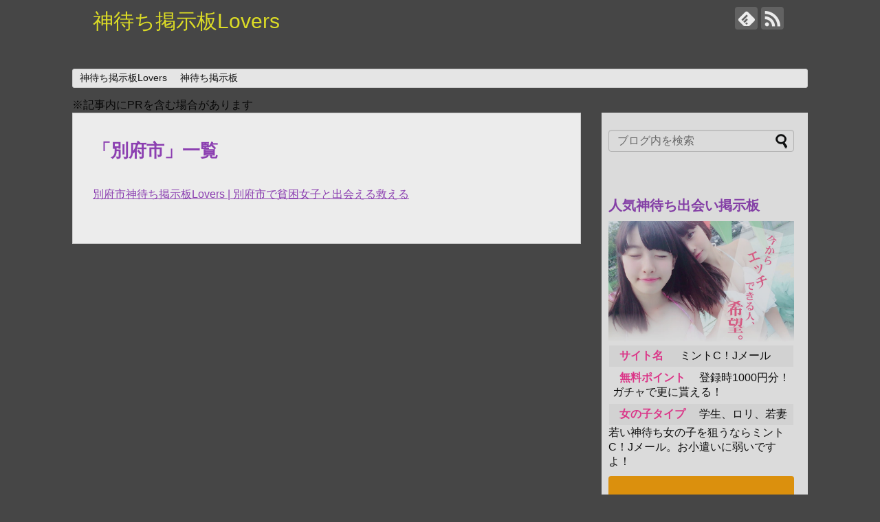

--- FILE ---
content_type: text/html; charset=UTF-8
request_url: https://sanspo-marathon.net/tag/%E5%88%A5%E5%BA%9C%E5%B8%82/
body_size: 9147
content:
<!DOCTYPE html>
<html dir="ltr" lang="ja" prefix="og: https://ogp.me/ns#">
<head>
<!-- Global site tag (gtag.js) - Google Analytics -->
<script async src="https://www.googletagmanager.com/gtag/js?id=G-EJJ02JQ1K8"></script>
<script>
  window.dataLayer = window.dataLayer || [];
  function gtag(){dataLayer.push(arguments);}
  gtag('js', new Date());

  gtag('config', 'G-EJJ02JQ1K8');
</script>
<!-- /Global site tag (gtag.js) - Google Analytics -->
<meta charset="UTF-8">
  <meta name="viewport" content="width=1280, maximum-scale=1, user-scalable=yes">
<link rel="alternate" type="application/rss+xml" title="神待ち掲示板Lovers RSS Feed" href="https://sanspo-marathon.net/feed/" />
<link rel="pingback" href="https://sanspo-marathon.net/xmlrpc.php" />
<meta name="robots" content="noindex,follow">
<meta name="description" content="「別府市」の記事一覧です。" />
<meta name="keywords" content="別府市" />
<!-- OGP -->
<meta property="og:type" content="website">
<meta property="og:description" content="「別府市」の記事一覧です。">
<meta property="og:title" content="別府市 | 神待ち掲示板Lovers | 神待ち掲示板Lovers">
<meta property="og:url" content="https://sanspo-marathon.net/tag/%e7%a5%9e%e5%be%85%e3%81%a1/">
<meta property="og:site_name" content="神待ち掲示板Lovers">
<meta property="og:locale" content="ja_JP">
<!-- /OGP -->
<!-- Twitter Card -->
<meta name="twitter:card" content="summary">
<meta name="twitter:description" content="「別府市」の記事一覧です。">
<meta name="twitter:title" content="別府市 | 神待ち掲示板Lovers | 神待ち掲示板Lovers">
<meta name="twitter:url" content="https://sanspo-marathon.net/tag/%e7%a5%9e%e5%be%85%e3%81%a1/">
<meta name="twitter:domain" content="sanspo-marathon.net">
<!-- /Twitter Card -->

<title>別府市 | 神待ち掲示板Lovers</title>

		<!-- All in One SEO 4.9.3 - aioseo.com -->
	<meta name="robots" content="max-image-preview:large" />
	<link rel="canonical" href="https://sanspo-marathon.net/tag/%e5%88%a5%e5%ba%9c%e5%b8%82/" />
	<meta name="generator" content="All in One SEO (AIOSEO) 4.9.3" />
		<script type="application/ld+json" class="aioseo-schema">
			{"@context":"https:\/\/schema.org","@graph":[{"@type":"BreadcrumbList","@id":"https:\/\/sanspo-marathon.net\/tag\/%E5%88%A5%E5%BA%9C%E5%B8%82\/#breadcrumblist","itemListElement":[{"@type":"ListItem","@id":"https:\/\/sanspo-marathon.net#listItem","position":1,"name":"Home","item":"https:\/\/sanspo-marathon.net","nextItem":{"@type":"ListItem","@id":"https:\/\/sanspo-marathon.net\/tag\/%e5%88%a5%e5%ba%9c%e5%b8%82\/#listItem","name":"\u5225\u5e9c\u5e02"}},{"@type":"ListItem","@id":"https:\/\/sanspo-marathon.net\/tag\/%e5%88%a5%e5%ba%9c%e5%b8%82\/#listItem","position":2,"name":"\u5225\u5e9c\u5e02","previousItem":{"@type":"ListItem","@id":"https:\/\/sanspo-marathon.net#listItem","name":"Home"}}]},{"@type":"CollectionPage","@id":"https:\/\/sanspo-marathon.net\/tag\/%E5%88%A5%E5%BA%9C%E5%B8%82\/#collectionpage","url":"https:\/\/sanspo-marathon.net\/tag\/%E5%88%A5%E5%BA%9C%E5%B8%82\/","name":"\u5225\u5e9c\u5e02 | \u795e\u5f85\u3061\u63b2\u793a\u677fLovers","inLanguage":"ja","isPartOf":{"@id":"https:\/\/sanspo-marathon.net\/#website"},"breadcrumb":{"@id":"https:\/\/sanspo-marathon.net\/tag\/%E5%88%A5%E5%BA%9C%E5%B8%82\/#breadcrumblist"}},{"@type":"Organization","@id":"https:\/\/sanspo-marathon.net\/#organization","name":"\u795e\u5f85\u3061\u63b2\u793a\u677fLovers","url":"https:\/\/sanspo-marathon.net\/"},{"@type":"WebSite","@id":"https:\/\/sanspo-marathon.net\/#website","url":"https:\/\/sanspo-marathon.net\/","name":"\u795e\u5f85\u3061\u63b2\u793a\u677fLovers","inLanguage":"ja","publisher":{"@id":"https:\/\/sanspo-marathon.net\/#organization"}}]}
		</script>
		<!-- All in One SEO -->

<link rel='dns-prefetch' href='//stats.wp.com' />
<link rel="alternate" type="application/rss+xml" title="神待ち掲示板Lovers &raquo; フィード" href="https://sanspo-marathon.net/feed/" />
<link rel="alternate" type="application/rss+xml" title="神待ち掲示板Lovers &raquo; コメントフィード" href="https://sanspo-marathon.net/comments/feed/" />
<link rel="alternate" type="application/rss+xml" title="神待ち掲示板Lovers &raquo; 別府市 タグのフィード" href="https://sanspo-marathon.net/tag/%e5%88%a5%e5%ba%9c%e5%b8%82/feed/" />
<style id='wp-img-auto-sizes-contain-inline-css' type='text/css'>
img:is([sizes=auto i],[sizes^="auto," i]){contain-intrinsic-size:3000px 1500px}
/*# sourceURL=wp-img-auto-sizes-contain-inline-css */
</style>
<link rel='stylesheet' id='keni_base2-css' href='https://sanspo-marathon.net/wp-content/plugins/member-megme/includes/css/member_girls5.css?ver=6.9&#038;fver=20200910082218' type='text/css' media='all' />
<link rel='stylesheet' id='simplicity-style-css' href='https://sanspo-marathon.net/wp-content/themes/simplicity2/style.css?ver=6.9&#038;fver=20200918083750' type='text/css' media='all' />
<link rel='stylesheet' id='responsive-style-css' href='https://sanspo-marathon.net/wp-content/themes/simplicity2/css/responsive-pc.css?ver=6.9&#038;fver=20190710020134' type='text/css' media='all' />
<link rel='stylesheet' id='font-awesome-style-css' href='https://sanspo-marathon.net/wp-content/themes/simplicity2/webfonts/css/font-awesome.min.css?ver=6.9&#038;fver=20190710020134' type='text/css' media='all' />
<link rel='stylesheet' id='icomoon-style-css' href='https://sanspo-marathon.net/wp-content/themes/simplicity2/webfonts/icomoon/style.css?ver=6.9&#038;fver=20190710020134' type='text/css' media='all' />
<link rel='stylesheet' id='extension-style-css' href='https://sanspo-marathon.net/wp-content/themes/simplicity2/css/extension.css?ver=6.9&#038;fver=20190710020134' type='text/css' media='all' />
<style id='extension-style-inline-css' type='text/css'>
#site-title a{color:#ee2}@media screen and (max-width:639px){.article br{display:block}}
/*# sourceURL=extension-style-inline-css */
</style>
<link rel='stylesheet' id='print-style-css' href='https://sanspo-marathon.net/wp-content/themes/simplicity2/css/print.css?ver=6.9&#038;fver=20190710020134' type='text/css' media='print' />
<style id='wp-emoji-styles-inline-css' type='text/css'>

	img.wp-smiley, img.emoji {
		display: inline !important;
		border: none !important;
		box-shadow: none !important;
		height: 1em !important;
		width: 1em !important;
		margin: 0 0.07em !important;
		vertical-align: -0.1em !important;
		background: none !important;
		padding: 0 !important;
	}
/*# sourceURL=wp-emoji-styles-inline-css */
</style>
<link rel='stylesheet' id='wp-block-library-css' href='https://sanspo-marathon.net/wp-includes/css/dist/block-library/style.min.css?ver=6.9' type='text/css' media='all' />
<style id='global-styles-inline-css' type='text/css'>
:root{--wp--preset--aspect-ratio--square: 1;--wp--preset--aspect-ratio--4-3: 4/3;--wp--preset--aspect-ratio--3-4: 3/4;--wp--preset--aspect-ratio--3-2: 3/2;--wp--preset--aspect-ratio--2-3: 2/3;--wp--preset--aspect-ratio--16-9: 16/9;--wp--preset--aspect-ratio--9-16: 9/16;--wp--preset--color--black: #000000;--wp--preset--color--cyan-bluish-gray: #abb8c3;--wp--preset--color--white: #ffffff;--wp--preset--color--pale-pink: #f78da7;--wp--preset--color--vivid-red: #cf2e2e;--wp--preset--color--luminous-vivid-orange: #ff6900;--wp--preset--color--luminous-vivid-amber: #fcb900;--wp--preset--color--light-green-cyan: #7bdcb5;--wp--preset--color--vivid-green-cyan: #00d084;--wp--preset--color--pale-cyan-blue: #8ed1fc;--wp--preset--color--vivid-cyan-blue: #0693e3;--wp--preset--color--vivid-purple: #9b51e0;--wp--preset--gradient--vivid-cyan-blue-to-vivid-purple: linear-gradient(135deg,rgb(6,147,227) 0%,rgb(155,81,224) 100%);--wp--preset--gradient--light-green-cyan-to-vivid-green-cyan: linear-gradient(135deg,rgb(122,220,180) 0%,rgb(0,208,130) 100%);--wp--preset--gradient--luminous-vivid-amber-to-luminous-vivid-orange: linear-gradient(135deg,rgb(252,185,0) 0%,rgb(255,105,0) 100%);--wp--preset--gradient--luminous-vivid-orange-to-vivid-red: linear-gradient(135deg,rgb(255,105,0) 0%,rgb(207,46,46) 100%);--wp--preset--gradient--very-light-gray-to-cyan-bluish-gray: linear-gradient(135deg,rgb(238,238,238) 0%,rgb(169,184,195) 100%);--wp--preset--gradient--cool-to-warm-spectrum: linear-gradient(135deg,rgb(74,234,220) 0%,rgb(151,120,209) 20%,rgb(207,42,186) 40%,rgb(238,44,130) 60%,rgb(251,105,98) 80%,rgb(254,248,76) 100%);--wp--preset--gradient--blush-light-purple: linear-gradient(135deg,rgb(255,206,236) 0%,rgb(152,150,240) 100%);--wp--preset--gradient--blush-bordeaux: linear-gradient(135deg,rgb(254,205,165) 0%,rgb(254,45,45) 50%,rgb(107,0,62) 100%);--wp--preset--gradient--luminous-dusk: linear-gradient(135deg,rgb(255,203,112) 0%,rgb(199,81,192) 50%,rgb(65,88,208) 100%);--wp--preset--gradient--pale-ocean: linear-gradient(135deg,rgb(255,245,203) 0%,rgb(182,227,212) 50%,rgb(51,167,181) 100%);--wp--preset--gradient--electric-grass: linear-gradient(135deg,rgb(202,248,128) 0%,rgb(113,206,126) 100%);--wp--preset--gradient--midnight: linear-gradient(135deg,rgb(2,3,129) 0%,rgb(40,116,252) 100%);--wp--preset--font-size--small: 13px;--wp--preset--font-size--medium: 20px;--wp--preset--font-size--large: 36px;--wp--preset--font-size--x-large: 42px;--wp--preset--spacing--20: 0.44rem;--wp--preset--spacing--30: 0.67rem;--wp--preset--spacing--40: 1rem;--wp--preset--spacing--50: 1.5rem;--wp--preset--spacing--60: 2.25rem;--wp--preset--spacing--70: 3.38rem;--wp--preset--spacing--80: 5.06rem;--wp--preset--shadow--natural: 6px 6px 9px rgba(0, 0, 0, 0.2);--wp--preset--shadow--deep: 12px 12px 50px rgba(0, 0, 0, 0.4);--wp--preset--shadow--sharp: 6px 6px 0px rgba(0, 0, 0, 0.2);--wp--preset--shadow--outlined: 6px 6px 0px -3px rgb(255, 255, 255), 6px 6px rgb(0, 0, 0);--wp--preset--shadow--crisp: 6px 6px 0px rgb(0, 0, 0);}:where(.is-layout-flex){gap: 0.5em;}:where(.is-layout-grid){gap: 0.5em;}body .is-layout-flex{display: flex;}.is-layout-flex{flex-wrap: wrap;align-items: center;}.is-layout-flex > :is(*, div){margin: 0;}body .is-layout-grid{display: grid;}.is-layout-grid > :is(*, div){margin: 0;}:where(.wp-block-columns.is-layout-flex){gap: 2em;}:where(.wp-block-columns.is-layout-grid){gap: 2em;}:where(.wp-block-post-template.is-layout-flex){gap: 1.25em;}:where(.wp-block-post-template.is-layout-grid){gap: 1.25em;}.has-black-color{color: var(--wp--preset--color--black) !important;}.has-cyan-bluish-gray-color{color: var(--wp--preset--color--cyan-bluish-gray) !important;}.has-white-color{color: var(--wp--preset--color--white) !important;}.has-pale-pink-color{color: var(--wp--preset--color--pale-pink) !important;}.has-vivid-red-color{color: var(--wp--preset--color--vivid-red) !important;}.has-luminous-vivid-orange-color{color: var(--wp--preset--color--luminous-vivid-orange) !important;}.has-luminous-vivid-amber-color{color: var(--wp--preset--color--luminous-vivid-amber) !important;}.has-light-green-cyan-color{color: var(--wp--preset--color--light-green-cyan) !important;}.has-vivid-green-cyan-color{color: var(--wp--preset--color--vivid-green-cyan) !important;}.has-pale-cyan-blue-color{color: var(--wp--preset--color--pale-cyan-blue) !important;}.has-vivid-cyan-blue-color{color: var(--wp--preset--color--vivid-cyan-blue) !important;}.has-vivid-purple-color{color: var(--wp--preset--color--vivid-purple) !important;}.has-black-background-color{background-color: var(--wp--preset--color--black) !important;}.has-cyan-bluish-gray-background-color{background-color: var(--wp--preset--color--cyan-bluish-gray) !important;}.has-white-background-color{background-color: var(--wp--preset--color--white) !important;}.has-pale-pink-background-color{background-color: var(--wp--preset--color--pale-pink) !important;}.has-vivid-red-background-color{background-color: var(--wp--preset--color--vivid-red) !important;}.has-luminous-vivid-orange-background-color{background-color: var(--wp--preset--color--luminous-vivid-orange) !important;}.has-luminous-vivid-amber-background-color{background-color: var(--wp--preset--color--luminous-vivid-amber) !important;}.has-light-green-cyan-background-color{background-color: var(--wp--preset--color--light-green-cyan) !important;}.has-vivid-green-cyan-background-color{background-color: var(--wp--preset--color--vivid-green-cyan) !important;}.has-pale-cyan-blue-background-color{background-color: var(--wp--preset--color--pale-cyan-blue) !important;}.has-vivid-cyan-blue-background-color{background-color: var(--wp--preset--color--vivid-cyan-blue) !important;}.has-vivid-purple-background-color{background-color: var(--wp--preset--color--vivid-purple) !important;}.has-black-border-color{border-color: var(--wp--preset--color--black) !important;}.has-cyan-bluish-gray-border-color{border-color: var(--wp--preset--color--cyan-bluish-gray) !important;}.has-white-border-color{border-color: var(--wp--preset--color--white) !important;}.has-pale-pink-border-color{border-color: var(--wp--preset--color--pale-pink) !important;}.has-vivid-red-border-color{border-color: var(--wp--preset--color--vivid-red) !important;}.has-luminous-vivid-orange-border-color{border-color: var(--wp--preset--color--luminous-vivid-orange) !important;}.has-luminous-vivid-amber-border-color{border-color: var(--wp--preset--color--luminous-vivid-amber) !important;}.has-light-green-cyan-border-color{border-color: var(--wp--preset--color--light-green-cyan) !important;}.has-vivid-green-cyan-border-color{border-color: var(--wp--preset--color--vivid-green-cyan) !important;}.has-pale-cyan-blue-border-color{border-color: var(--wp--preset--color--pale-cyan-blue) !important;}.has-vivid-cyan-blue-border-color{border-color: var(--wp--preset--color--vivid-cyan-blue) !important;}.has-vivid-purple-border-color{border-color: var(--wp--preset--color--vivid-purple) !important;}.has-vivid-cyan-blue-to-vivid-purple-gradient-background{background: var(--wp--preset--gradient--vivid-cyan-blue-to-vivid-purple) !important;}.has-light-green-cyan-to-vivid-green-cyan-gradient-background{background: var(--wp--preset--gradient--light-green-cyan-to-vivid-green-cyan) !important;}.has-luminous-vivid-amber-to-luminous-vivid-orange-gradient-background{background: var(--wp--preset--gradient--luminous-vivid-amber-to-luminous-vivid-orange) !important;}.has-luminous-vivid-orange-to-vivid-red-gradient-background{background: var(--wp--preset--gradient--luminous-vivid-orange-to-vivid-red) !important;}.has-very-light-gray-to-cyan-bluish-gray-gradient-background{background: var(--wp--preset--gradient--very-light-gray-to-cyan-bluish-gray) !important;}.has-cool-to-warm-spectrum-gradient-background{background: var(--wp--preset--gradient--cool-to-warm-spectrum) !important;}.has-blush-light-purple-gradient-background{background: var(--wp--preset--gradient--blush-light-purple) !important;}.has-blush-bordeaux-gradient-background{background: var(--wp--preset--gradient--blush-bordeaux) !important;}.has-luminous-dusk-gradient-background{background: var(--wp--preset--gradient--luminous-dusk) !important;}.has-pale-ocean-gradient-background{background: var(--wp--preset--gradient--pale-ocean) !important;}.has-electric-grass-gradient-background{background: var(--wp--preset--gradient--electric-grass) !important;}.has-midnight-gradient-background{background: var(--wp--preset--gradient--midnight) !important;}.has-small-font-size{font-size: var(--wp--preset--font-size--small) !important;}.has-medium-font-size{font-size: var(--wp--preset--font-size--medium) !important;}.has-large-font-size{font-size: var(--wp--preset--font-size--large) !important;}.has-x-large-font-size{font-size: var(--wp--preset--font-size--x-large) !important;}
/*# sourceURL=global-styles-inline-css */
</style>

<style id='classic-theme-styles-inline-css' type='text/css'>
/*! This file is auto-generated */
.wp-block-button__link{color:#fff;background-color:#32373c;border-radius:9999px;box-shadow:none;text-decoration:none;padding:calc(.667em + 2px) calc(1.333em + 2px);font-size:1.125em}.wp-block-file__button{background:#32373c;color:#fff;text-decoration:none}
/*# sourceURL=/wp-includes/css/classic-themes.min.css */
</style>
<link rel='stylesheet' id='same-category-posts-css' href='https://sanspo-marathon.net/wp-content/plugins/same-category-posts/same-category-posts.css?ver=6.9&#038;fver=20251211035408' type='text/css' media='all' />
<script type="text/javascript" src="https://sanspo-marathon.net/wp-includes/js/jquery/jquery.min.js?ver=3.7.1" id="jquery-core-js"></script>
<script type="text/javascript" src="https://sanspo-marathon.net/wp-includes/js/jquery/jquery-migrate.min.js?ver=3.4.1" id="jquery-migrate-js"></script>
	<style>img#wpstats{display:none}</style>
		</head>
  <body class="archive tag tag-492 wp-theme-simplicity2" itemscope itemtype="https://schema.org/WebPage">
    <div id="container">

      <!-- header -->
      <header itemscope itemtype="https://schema.org/WPHeader">
        <div id="header" class="clearfix">
          <div id="header-in">

                        <div id="h-top">
              <!-- モバイルメニュー表示用のボタン -->
<div id="mobile-menu">
  <a id="mobile-menu-toggle" href="#"><span class="fa fa-bars fa-2x"></span></a>
</div>

              <div class="alignleft top-title-catchphrase">
                <!-- サイトのタイトル -->
<p id="site-title" itemscope itemtype="https://schema.org/Organization">
  <a href="https://sanspo-marathon.net/">神待ち掲示板Lovers</a></p>
<!-- サイトの概要 -->
<p id="site-description">
  </p>
              </div>

              <div class="alignright top-sns-follows">
                                <!-- SNSページ -->
<div class="sns-pages">
<p class="sns-follow-msg">フォローする</p>
<ul class="snsp">
<li class="feedly-page"><a href="//feedly.com/i/subscription/feed/https://sanspo-marathon.net/feed/" target="blank" title="feedlyで更新情報を購読" rel="nofollow"><span class="icon-feedly-logo"></span></a></li><li class="rss-page"><a href="https://sanspo-marathon.net/feed/" target="_blank" title="RSSで更新情報をフォロー" rel="nofollow"><span class="icon-rss-logo"></span></a></li>  </ul>
</div>
                              </div>

            </div><!-- /#h-top -->
          </div><!-- /#header-in -->
        </div><!-- /#header -->
      </header>
		
      <!-- Navigation -->
<nav itemscope itemtype="https://schema.org/SiteNavigationElement">
  <div id="navi">
      	<div id="navi-in">
      <div class="menu-menu-container"><ul id="menu-menu" class="menu"><li id="menu-item-674" class="menu-item menu-item-type-post_type menu-item-object-page menu-item-home menu-item-674"><a href="https://sanspo-marathon.net/">神待ち掲示板Lovers</a></li>
<li id="menu-item-675" class="menu-item menu-item-type-taxonomy menu-item-object-category menu-item-675"><a href="https://sanspo-marathon.net/category/kamimati/">神待ち掲示板</a></li>
</ul></div>    </div><!-- /#navi-in -->
  </div><!-- /#navi -->
</nav>
<!-- /Navigation -->
      <!-- 本体部分 -->
      <div id="body">
        <div id="body-in" class="cf">

          
			<div class="ad">※記事内にPRを含む場合があります</div>	
			
          <!-- main -->
          <main itemscope itemprop="mainContentOfPage">
            <div id="main" itemscope itemtype="https://schema.org/Blog">

  <h1 id="archive-title"><span class="archive-title-pb">「</span><span class="archive-title-text">別府市</span><span class="archive-title-pa">」</span><span class="archive-title-list-text">一覧</span></h1>






<div id="list">
<!-- 記事一覧 -->
<article id="post-634" class="entry cf entry-card post-634 post type-post status-publish format-standard category-490 tag-4 tag-5 tag-6 tag-492">


  <div class="">

    <a href="https://sanspo-marathon.net/kamimati/%e5%a4%a7%e5%88%86/%e5%88%a5%e5%ba%9c%e5%b8%82%e7%a5%9e%e5%be%85%e3%81%a1%e6%8e%b2%e7%a4%ba%e6%9d%bflovers/" class="entry-title entry-title-link" title="別府市神待ち掲示板Lovers | 別府市で貧困女子と出会える救える">別府市神待ち掲示板Lovers | 別府市で貧困女子と出会える救える</a>


</div><!-- /.entry-card-content -->
</article>  <div class="clear"></div>
</div><!-- /#list -->

  <!-- 文章下広告 -->
                  


            </div><!-- /#main -->
          </main>
        <!-- sidebar -->
<div id="sidebar" role="complementary">
    
  <div id="sidebar-widget">
  <!-- ウイジェット -->
  <aside id="search-2" class="widget widget_search"><form method="get" id="searchform" action="https://sanspo-marathon.net/">
	<input type="text" placeholder="ブログ内を検索" name="s" id="s">
	<input type="submit" id="searchsubmit" value="">
</form></aside><aside id="text-2" class="widget widget_text">			<div class="textwidget"><h3>人気神待ち出会い掲示板</h3>
<img decoding="async" src="/wp-content/uploads/jmairu1a.jpg" alt="ミントC！Jメール" width="100%" height="100%" /><div class="type01"><table><tbody><tr><td><span class="tabiro">サイト名</span> ミントC！Jメール</td></tr><tr><td><span class="tabiro">無料ポイント</span><span class="bg">登録時1000円分！</span>ガチャで更に貰える！</td></tr><tr><td><span class="tabiro">女の子タイプ</span>学生、ロリ、若妻</td></tr></tbody></table></div>若い神待ち女の子を狙うならミントC！Jメール。お小遣いに弱いですよ！<div class="container"><a class="btn-push" href="/mintLP" target="_blank" rel="nofollow noopener">無料登録はコチラ(18禁)</a></div>
<img decoding="async" src="/wp-content/uploads/pcmax1a.jpg" alt="PCMAX" width="100%" height="100%" /><div class="type01"><table><tbody><tr><td><span class="tabiro">サイト名</span> PCMAX</td></tr><tr><td><span class="tabiro">無料ポイント</span><span class="bg">登録時1000円分！</span>更にアンケート回答などで貰える！</td></tr><tr><td><span class="tabiro">女の子タイプ</span>JD、お姉さん、神待ち</td></tr></tbody></table></div>PCMAXなら神待ちセフレと簡単に出会えます！専用の検索機能あり。<div class="container"><a class="btn-push" href="/pcmaxLP" target="_blank" rel="nofollow noopener">無料登録はコチラ(18禁)</a></div>
<img decoding="async" src="/wp-content/uploads/love1a.jpg" alt="ラブ" width="100%" height="100%" /><div class="type01"><table><tbody><tr><td><span class="tabiro">サイト名</span> ラブ</td></tr><tr><td><span class="tabiro">無料ポイント</span><span class="bg">登録時2000円分！</span></td></tr><tr><td><span class="tabiro">女の子タイプ</span>お姉さん、ヤリマン、熟女</td></tr></tbody></table></div>神待ちお姉さんをゲットしたいならラブが一番。肉食系のお姉さんも多数登録中。<div class="container"><a class="btn-push" href="/love" target="_blank" rel="nofollow noopener">無料登録はコチラ(18禁)</a></div>
<img decoding="async" src="/wp-content/uploads/wakuwaku1a.jpg" alt="ワクワクメール" width="100%" height="100%" /><div class="type01"><table><tbody><tr><td><span class="tabiro">サイト名</span> ワクワクメール</td></tr><tr><td><span class="tabiro">無料ポイント</span><span class="bg">登録時1200円分！</span>配信メールなどで更に貰える！</td></tr><tr><td><span class="tabiro">女の子タイプ</span>ロリ、人妻、JD</td></tr></tbody></table></div>ワクワクメールならピュアな娘が神待ちしています。ゆっくり攻略してあげてくださいね。<div class="container"><a class="btn-push" href="/waku" target="_blank" rel="nofollow noopener">無料登録はコチラ(18禁)</a></div>
<img decoding="async" src="/wp-content/uploads/happyyya.jpg" alt="ハッピーメール" width="100%" height="100%" /><div class="type01"><table><tbody><tr><td><span class="tabiro">サイト名</span> ハッピーメール</td></tr><tr><td><span class="tabiro">無料ポイント</span><span class="bg">登録時1400円分！</span>無料利用チケットも定期的に貰える！</td></tr><tr><td><span class="tabiro">女の子タイプ</span>JD、お姉さん、若妻</td></tr></tbody></table></div>ハッピーメールは会員数が多く、神待ち募集もその分多種多様です。ジャンルにこだわる神待ちをしたいならココ！<div class="container"><a class="btn-push" href="happy" target="_blank" rel="nofollow noopener">無料登録はコチラ(18禁)</a></div>
<img decoding="async" src="/wp-content/uploads/hanananana.jpg" alt="華の会メール" width="100%" height="100%" /><div class="type01"><table><tbody><tr><td><span class="tabiro">サイト名</span> 華の会メール</td></tr><tr><td><span class="tabiro">無料ポイント</span><span class="bg">登録時1500円分！</span></td></tr><tr><td><span class="tabiro">女の子タイプ</span>お姉さん、人妻、熟女</td></tr></tbody></table></div>年上女性の訳あり神待ちならほぼ100％ｄセックス可！艶やかな女性を泊めてみませんか？<div class="container"><a class="btn-push" href="/hana" target="_blank" rel="nofollow noopener">無料登録はコチラ(18禁)</a></div>
</div>
		</aside>  </div>

    <!--スクロール追従領域-->
  <div id="sidebar-scroll">
    <aside id="same-category-posts-2" class="widget same-category-posts"><h3 class="widget_title sidebar_widget_title">別府市の神待ち掲示板Lovers</h3><ul>
<li class="same-category-post-item "><a class="post-title" href="https://sanspo-marathon.net/kamimati/%e5%a4%a7%e5%88%86/%e5%88%a5%e5%ba%9c%e5%b8%82%e7%a5%9e%e5%be%85%e3%81%a1%e6%8e%b2%e7%a4%ba%e6%9d%bflovers/" rel="bookmark" title="別府市神待ち掲示板Lovers | 別府市で貧困女子と出会える救える">別府市神待ち掲示板Lovers | 別府市で貧困女子と出会える救える</a></li></ul>
</aside>  </div>
  
</div><!-- /#sidebar -->
        </div><!-- /#body-in -->
      </div><!-- /#body -->

      <!-- footer -->







      <footer itemscope itemtype="https://schema.org/WPFooter">
        <div id="footer" class="main-footer">
          <div id="footer-in">

            
          <div class="clear"></div>
            <div id="copyright" class="wrapper">
                            <div class="credit">
                &copy; 2019  <a href="https://sanspo-marathon.net">神待ち掲示板Lovers</a>.              </div>

                          </div>
        </div><!-- /#footer-in -->
        </div><!-- /#footer -->
      </footer>
      <div id="page-top">
      <a id="move-page-top"><span class="fa fa-angle-double-up fa-2x"></span></a>
  
</div>
          </div><!-- /#container -->
    <script type="speculationrules">
{"prefetch":[{"source":"document","where":{"and":[{"href_matches":"/*"},{"not":{"href_matches":["/wp-*.php","/wp-admin/*","/wp-content/uploads/*","/wp-content/*","/wp-content/plugins/*","/wp-content/themes/simplicity2/*","/*\\?(.+)"]}},{"not":{"selector_matches":"a[rel~=\"nofollow\"]"}},{"not":{"selector_matches":".no-prefetch, .no-prefetch a"}}]},"eagerness":"conservative"}]}
</script>
  <script>
    (function(){
        var f = document.querySelectorAll(".video-click");
        for (var i = 0; i < f.length; ++i) {
        f[i].onclick = function () {
          var iframe = this.getAttribute("data-iframe");
          this.parentElement.innerHTML = '<div class="video">' + iframe + '</div>';
        }
        }
    })();
  </script>
  <script type="text/javascript" src="https://sanspo-marathon.net/wp-content/plugins/member-megme/includes/js/member_girls5.js?ver=6.9&amp;fver=20200910082220" id="my-utility2-js"></script>
<script src="https://sanspo-marathon.net/wp-content/themes/simplicity2/javascript.js?ver=6.9&fver=20190710020134" defer></script>
<script type="text/javascript" id="jetpack-stats-js-before">
/* <![CDATA[ */
_stq = window._stq || [];
_stq.push([ "view", {"v":"ext","blog":"164237097","post":"0","tz":"9","srv":"sanspo-marathon.net","arch_tag":"%E5%88%A5%E5%BA%9C%E5%B8%82","arch_results":"1","j":"1:15.4"} ]);
_stq.push([ "clickTrackerInit", "164237097", "0" ]);
//# sourceURL=jetpack-stats-js-before
/* ]]> */
</script>
<script type="text/javascript" src="https://stats.wp.com/e-202603.js" id="jetpack-stats-js" defer="defer" data-wp-strategy="defer"></script>
<script id="wp-emoji-settings" type="application/json">
{"baseUrl":"https://s.w.org/images/core/emoji/17.0.2/72x72/","ext":".png","svgUrl":"https://s.w.org/images/core/emoji/17.0.2/svg/","svgExt":".svg","source":{"concatemoji":"https://sanspo-marathon.net/wp-includes/js/wp-emoji-release.min.js?ver=6.9"}}
</script>
<script type="module">
/* <![CDATA[ */
/*! This file is auto-generated */
const a=JSON.parse(document.getElementById("wp-emoji-settings").textContent),o=(window._wpemojiSettings=a,"wpEmojiSettingsSupports"),s=["flag","emoji"];function i(e){try{var t={supportTests:e,timestamp:(new Date).valueOf()};sessionStorage.setItem(o,JSON.stringify(t))}catch(e){}}function c(e,t,n){e.clearRect(0,0,e.canvas.width,e.canvas.height),e.fillText(t,0,0);t=new Uint32Array(e.getImageData(0,0,e.canvas.width,e.canvas.height).data);e.clearRect(0,0,e.canvas.width,e.canvas.height),e.fillText(n,0,0);const a=new Uint32Array(e.getImageData(0,0,e.canvas.width,e.canvas.height).data);return t.every((e,t)=>e===a[t])}function p(e,t){e.clearRect(0,0,e.canvas.width,e.canvas.height),e.fillText(t,0,0);var n=e.getImageData(16,16,1,1);for(let e=0;e<n.data.length;e++)if(0!==n.data[e])return!1;return!0}function u(e,t,n,a){switch(t){case"flag":return n(e,"\ud83c\udff3\ufe0f\u200d\u26a7\ufe0f","\ud83c\udff3\ufe0f\u200b\u26a7\ufe0f")?!1:!n(e,"\ud83c\udde8\ud83c\uddf6","\ud83c\udde8\u200b\ud83c\uddf6")&&!n(e,"\ud83c\udff4\udb40\udc67\udb40\udc62\udb40\udc65\udb40\udc6e\udb40\udc67\udb40\udc7f","\ud83c\udff4\u200b\udb40\udc67\u200b\udb40\udc62\u200b\udb40\udc65\u200b\udb40\udc6e\u200b\udb40\udc67\u200b\udb40\udc7f");case"emoji":return!a(e,"\ud83e\u1fac8")}return!1}function f(e,t,n,a){let r;const o=(r="undefined"!=typeof WorkerGlobalScope&&self instanceof WorkerGlobalScope?new OffscreenCanvas(300,150):document.createElement("canvas")).getContext("2d",{willReadFrequently:!0}),s=(o.textBaseline="top",o.font="600 32px Arial",{});return e.forEach(e=>{s[e]=t(o,e,n,a)}),s}function r(e){var t=document.createElement("script");t.src=e,t.defer=!0,document.head.appendChild(t)}a.supports={everything:!0,everythingExceptFlag:!0},new Promise(t=>{let n=function(){try{var e=JSON.parse(sessionStorage.getItem(o));if("object"==typeof e&&"number"==typeof e.timestamp&&(new Date).valueOf()<e.timestamp+604800&&"object"==typeof e.supportTests)return e.supportTests}catch(e){}return null}();if(!n){if("undefined"!=typeof Worker&&"undefined"!=typeof OffscreenCanvas&&"undefined"!=typeof URL&&URL.createObjectURL&&"undefined"!=typeof Blob)try{var e="postMessage("+f.toString()+"("+[JSON.stringify(s),u.toString(),c.toString(),p.toString()].join(",")+"));",a=new Blob([e],{type:"text/javascript"});const r=new Worker(URL.createObjectURL(a),{name:"wpTestEmojiSupports"});return void(r.onmessage=e=>{i(n=e.data),r.terminate(),t(n)})}catch(e){}i(n=f(s,u,c,p))}t(n)}).then(e=>{for(const n in e)a.supports[n]=e[n],a.supports.everything=a.supports.everything&&a.supports[n],"flag"!==n&&(a.supports.everythingExceptFlag=a.supports.everythingExceptFlag&&a.supports[n]);var t;a.supports.everythingExceptFlag=a.supports.everythingExceptFlag&&!a.supports.flag,a.supports.everything||((t=a.source||{}).concatemoji?r(t.concatemoji):t.wpemoji&&t.twemoji&&(r(t.twemoji),r(t.wpemoji)))});
//# sourceURL=https://sanspo-marathon.net/wp-includes/js/wp-emoji-loader.min.js
/* ]]> */
</script>
                

    
<!-- Matomo -->
<script type="text/javascript">
  var _paq = window._paq = window._paq || [];
  /* tracker methods like "setCustomDimension" should be called before "trackPageView" */
  _paq.push(['trackPageView']);
  _paq.push(['enableLinkTracking']);
  (function() {

    _paq.push(['setTrackerUrl', u+'matomo.php']);
    _paq.push(['setSiteId', '34']);
    var d=document, g=d.createElement('script'), s=d.getElementsByTagName('script')[0];
    g.type='text/javascript'; g.async=true; g.src=u+'matomo.js'; s.parentNode.insertBefore(g,s);
  })();
</script>
<!-- End Matomo Code -->
  </body>
</html>
